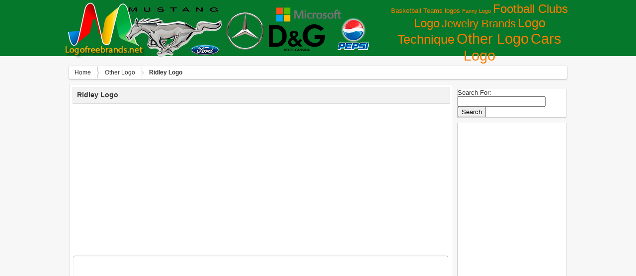

--- FILE ---
content_type: text/html; charset=UTF-8
request_url: http://lofrev.net/ridley-logo-pictures/
body_size: 6711
content:
<!DOCTYPE html>
<html lang="en-US" prefix="og: http://ogp.me/ns#">
	<head>
		<meta http-equiv="Content-Type" content="text/html; charset=UTF-8" />
<meta name="_mg-domain-verification" content="92d2a81c3311fc93720ccecacb1d6488" />
		<title>Ridley Logo -Logo Brands For Free HD 3D</title>
		<link rel="stylesheet" href="http://lofrev.net/wp-content/themes/wallpresssnice/style.css" type="text/css" media="screen" />
<link rel="icon" type="image/png" href="http://lofrev.net.net//wp-content/uploads/favicon.ico" />
		<script src="http://lofrev.net/wp-content/themes/wallpresssnice/tab-content/tabcontent.js" type="text/javascript"></script> 
                  <link href="http://lofrev.net/wp-content/themes/wallpresssnice/tabcontent.css" rel="stylesheet" type="text/css" />
		<link rel="pingback" href="http://lofrev.net/xmlrpc.php" />
    <!--[if lt IE 9]>
		  <script src="http://html5shiv.googlecode.com/svn/trunk/html5.js"></script>
                 
    <![endif]-->
    		
<!-- This site is optimized with the Yoast SEO plugin v3.9 - https://yoast.com/wordpress/plugins/seo/ -->
<meta name="robots" content="noodp"/>
<link rel="canonical" href="http://lofrev.net/ridley-logo-pictures/" />
<meta property="og:locale" content="en_US" />
<meta property="og:type" content="article" />
<meta property="og:title" content="Ridley Logo -" />
<meta property="og:description" content="Ridley Logo" />
<meta property="og:url" content="http://lofrev.net/ridley-logo-pictures/" />
<meta property="og:site_name" content="Logo Brands For Free HD 3D" />
<meta property="article:section" content="Other Logo" />
<meta property="article:published_time" content="2023-08-03T22:51:11+00:00" />
<meta property="og:image" content="http://lofrev.net/wp-content/photos/2017/05/Ridley_logo.png" />
<meta property="og:image:width" content="1287" />
<meta property="og:image:height" content="1001" />
<!-- / Yoast SEO plugin. -->

<link rel='dns-prefetch' href='//s.w.org' />
<link rel="alternate" type="application/rss+xml" title="Logo Brands For Free HD 3D &raquo; Feed" href="http://lofrev.net/feed/" />
<link rel="alternate" type="application/rss+xml" title="Logo Brands For Free HD 3D &raquo; Comments Feed" href="http://lofrev.net/comments/feed/" />
<link rel="alternate" type="application/rss+xml" title="Logo Brands For Free HD 3D &raquo; Ridley Logo Comments Feed" href="http://lofrev.net/ridley-logo-pictures/feed/" />
		<script type="text/javascript">
			window._wpemojiSettings = {"baseUrl":"https:\/\/s.w.org\/images\/core\/emoji\/2\/72x72\/","ext":".png","svgUrl":"https:\/\/s.w.org\/images\/core\/emoji\/2\/svg\/","svgExt":".svg","source":{"concatemoji":"http:\/\/lofrev.net\/wp-includes\/js\/wp-emoji-release.min.js?ver=4.6.30"}};
			!function(e,o,t){var a,n,r;function i(e){var t=o.createElement("script");t.src=e,t.type="text/javascript",o.getElementsByTagName("head")[0].appendChild(t)}for(r=Array("simple","flag","unicode8","diversity","unicode9"),t.supports={everything:!0,everythingExceptFlag:!0},n=0;n<r.length;n++)t.supports[r[n]]=function(e){var t,a,n=o.createElement("canvas"),r=n.getContext&&n.getContext("2d"),i=String.fromCharCode;if(!r||!r.fillText)return!1;switch(r.textBaseline="top",r.font="600 32px Arial",e){case"flag":return(r.fillText(i(55356,56806,55356,56826),0,0),n.toDataURL().length<3e3)?!1:(r.clearRect(0,0,n.width,n.height),r.fillText(i(55356,57331,65039,8205,55356,57096),0,0),a=n.toDataURL(),r.clearRect(0,0,n.width,n.height),r.fillText(i(55356,57331,55356,57096),0,0),a!==n.toDataURL());case"diversity":return r.fillText(i(55356,57221),0,0),a=(t=r.getImageData(16,16,1,1).data)[0]+","+t[1]+","+t[2]+","+t[3],r.fillText(i(55356,57221,55356,57343),0,0),a!=(t=r.getImageData(16,16,1,1).data)[0]+","+t[1]+","+t[2]+","+t[3];case"simple":return r.fillText(i(55357,56835),0,0),0!==r.getImageData(16,16,1,1).data[0];case"unicode8":return r.fillText(i(55356,57135),0,0),0!==r.getImageData(16,16,1,1).data[0];case"unicode9":return r.fillText(i(55358,56631),0,0),0!==r.getImageData(16,16,1,1).data[0]}return!1}(r[n]),t.supports.everything=t.supports.everything&&t.supports[r[n]],"flag"!==r[n]&&(t.supports.everythingExceptFlag=t.supports.everythingExceptFlag&&t.supports[r[n]]);t.supports.everythingExceptFlag=t.supports.everythingExceptFlag&&!t.supports.flag,t.DOMReady=!1,t.readyCallback=function(){t.DOMReady=!0},t.supports.everything||(a=function(){t.readyCallback()},o.addEventListener?(o.addEventListener("DOMContentLoaded",a,!1),e.addEventListener("load",a,!1)):(e.attachEvent("onload",a),o.attachEvent("onreadystatechange",function(){"complete"===o.readyState&&t.readyCallback()})),(a=t.source||{}).concatemoji?i(a.concatemoji):a.wpemoji&&a.twemoji&&(i(a.twemoji),i(a.wpemoji)))}(window,document,window._wpemojiSettings);
		</script>
		<style type="text/css">
img.wp-smiley,
img.emoji {
	display: inline !important;
	border: none !important;
	box-shadow: none !important;
	height: 1em !important;
	width: 1em !important;
	margin: 0 .07em !important;
	vertical-align: -0.1em !important;
	background: none !important;
	padding: 0 !important;
}
</style>
<link rel='https://api.w.org/' href='http://lofrev.net/wp-json/' />
<link rel="EditURI" type="application/rsd+xml" title="RSD" href="http://lofrev.net/xmlrpc.php?rsd" />
<link rel="wlwmanifest" type="application/wlwmanifest+xml" href="http://lofrev.net/wp-includes/wlwmanifest.xml" /> 
<meta name="generator" content="WordPress 4.6.30" />
<link rel='shortlink' href='http://lofrev.net/?p=9054' />
<link rel="alternate" type="application/json+oembed" href="http://lofrev.net/wp-json/oembed/1.0/embed?url=http%3A%2F%2Flofrev.net%2Fridley-logo-pictures%2F" />
<link rel="alternate" type="text/xml+oembed" href="http://lofrev.net/wp-json/oembed/1.0/embed?url=http%3A%2F%2Flofrev.net%2Fridley-logo-pictures%2F&#038;format=xml" />
<div id="fb-root"></div>
	</head>

	<body class="home has_sidebar">
		<header class="header">
		<div class="kepala">
			<a href="http://lofrev.net" title="Logo Brands For Free HD 3D: Logo pictures for free in Full HD resolution 3D"><img src="http://lofrev.net/wp-content/uploads/logo.png"/></a>

<!-- ADS START ATAS768 x 90 -->
<!---font color="#FFFFFF">Browse by Categories</font><br--->
<a href='http://lofrev.net/basketball-teams-logos/' class='tag-link-9 tag-link-position-1' title='23 topics' style='font-size: 10.088397790055pt;'>Basketball Teams logos</a>
<a href='http://lofrev.net/funny-logo/' class='tag-link-10 tag-link-position-2' title='12 topics' style='font-size: 8pt;'>Fanny Logo</a>
<a href='http://lofrev.net/football-clubs-logo/' class='tag-link-3 tag-link-position-3' title='277 topics' style='font-size: 18.28729281768pt;'>Football Clubs Logo</a>
<a href='http://lofrev.net/jewelry-brands/' class='tag-link-4 tag-link-position-4' title='165 topics' style='font-size: 16.585635359116pt;'>Jewelry Brands</a>
<a href='http://lofrev.net/logo-technique/' class='tag-link-5 tag-link-position-5' title='344 topics' style='font-size: 19.060773480663pt;'>Logo Technique</a>
<a href='http://lofrev.net/other-logo/' class='tag-link-1 tag-link-position-6' title='772 topics' style='font-size: 21.767955801105pt;'>Other Logo</a>
<a href='http://lofrev.net/sars-logo/' class='tag-link-2 tag-link-position-7' title='835 topics' style='font-size: 22pt;'>Сars Logo</a>
<!-- END ADS-->

 <hr class="clearfix" />

			

	</div>	</div>
  </div>

		</header>
	
	  <div id="wrapper">

  		<div id="breadcrumbs-wrap">
<div class="breadcrumbs">
<div xmlns:v="http://rdf.data-vocabulary.org/#"> <span typeof="v:Breadcrumb">
<a rel="v:url" property="v:title" href="http://lofrev.net/">Home</a>
</span> <span typeof="v:Breadcrumb">
<a rel="v:url" property="v:title" href="http://lofrev.net/other-logo/" >Other Logo</a>
</span> <span><strong>Ridley Logo</strong></span></div></div>
</div>
<section class="content">

	
      <article id="post-9054">


        <h1>Ridley Logo</h1>
 

      <section>

<!-- ADS START ATAS768 x 90 --><center>
<script async src="//pagead2.googlesyndication.com/pagead/js/adsbygoogle.js"></script>
<!-- Lofrev 728 header adaptive -->
<ins class="adsbygoogle"
     style="display:block"
     data-ad-client="ca-pub-3708471253364307"
     data-ad-slot="3934835876"
     data-ad-format="auto"></ins>
<script>
(adsbygoogle = window.adsbygoogle || []).push({});
</script></center><!-- END ADS-->

<br/>

	  <img class="border-gambar" width="735" height="100%" src="http://lofrev.net/wp-content/photos/2017/05/Ridley_logo.png" alt="Ridley Logo Wallpaper" title="Ridley Logo Wallpaper" />      <hr class="clearfix" />

<br/>
<!-- ADS START BAWAH 768 x 90 --><center>
<script async src="//pagead2.googlesyndication.com/pagead/js/adsbygoogle.js"></script>
<!-- Lovref 580x400 Main Content -->
<ins class="adsbygoogle"
     style="display:inline-block;width:580px;height:400px"
     data-ad-client="ca-pub-3708471253364307"
     data-ad-slot="5271968274"></ins>
<script>
(adsbygoogle = window.adsbygoogle || []).push({});
</script></center><!-- END ADS-->





<center><div class="fb-like" data-send="true" data-width="725" data-show-faces="false" data-font="tahoma" data-colorscheme="light" data-action="recommend"></div></center>




   <hr class="clearfix" />

<center><div class="description_images">
<h2> Ridley Logo  download free picture. In high quality. Logo  photos and pictures in HD resolution. All popular logo and emblem of brands. Best collection.</h2> 



<p>
<strong>Ridley Logo</strong></a>, download free in high quality. <i>Ridley Logo</i>  was posted in August 3, 2023 at 10:51 pm This HD pictures <u>Ridley Logo</u> for business has viewed by 13981. If you wanna have it as yours, please click Download Images then Get pictures and you will go to page download, so you just right click above the pictures then save and download the Ridley Logo pictures. We have the best gallery of the latest <i>Ridley Logo</i> Picture, Image and pictures in png, jpg, bmp, gif, tiff, ico to add to your PC, Mac, Iphone, Ipad, 3d, or android device.
</p>
</div></center>

      <hr class="clearfix" />
<ul class="tabs"> 
<li><a href="#" rel="view1">Image Details</a></li> 
<li><a href="#" rel="view2">Download Images</a></li> 


</ul> 
<div class="tabcontents"> 
<div id="view1" class="tabcontent"><div style="float: right;">


</div>

				<div class="detail"><strong>Tittle :</strong> Ridley Logo</div>
				<div class="detail"><strong>Category :</strong> <a href="http://lofrev.net/other-logo/" rel="category tag">Other Logo</a></div>
				<div class="detail"><strong>Tags :</strong>  </div>
<div class="detail"> </div>
				<div class="detail"><strong>Posted :</strong> August 3, 2023 at 10:51 pm</div>
				<div class="detail"><strong>Viewed :</strong> 13982 view</div>
				<div class="detail"><strong>File type :</strong> image/png</div>
				<div class="detail"><strong>File Size :</strong> 86 KB</div>
				<div class="detail"><strong>Resolution :</strong>  									1287x1001 Pixel </div>
				<div class="detail"><strong>Total Download :</strong> 32 
<a href="http://lofrev.net/ridley-logo-pictures/ridley_logo/"><strong> Download This | Pictures For Your Choice Here</strong></a>


</div> </div> 
<div id="view2" class="tabcontent">
<p class="inpoh">Download "Ridley Logo" in high resolution for free. All you need to do is help us grow by sharing this post if you like it :) <br/><br/><a target="_blank" href="http://lofrev.net/ridley-logo-pictures/ridley_logo/"><strong>Download This | Pictures For Your Choice Here</strong></a></p>
<img width="250" height="150" src="http://lofrev.net/wp-content/photos/2017/05/Ridley_logo-250x150.png" class="attachment-featured-post size-featured-post wp-post-image" alt="Ridley Logo" /></div> 
<div id="view3" class="tabcontent">


</div>
 
<div id="view4" class="tabcontent">

<!-- AddThis Button BEGIN -->
<div class="addthis_toolbox addthis_default_style">
<a class="addthis_button_facebook_like" fb:like:layout="button_count"></a>
<a class="addthis_button_tweet"></a>
<a class="addthis_button_pinterest_pinit"></a>
<a class="addthis_button_google_plusone" g:plusone:size="medium"></a>
</div>
<script type="text/javascript" src="//s7.addthis.com/js/300/addthis_widget.js#pubid=xa-51f2889b39e862ea"></script>
<!-- AddThis Button END -->

</div>

</div>

<center><script type="text/javascript">(function() {
  if (window.pluso)if (typeof window.pluso.start == "function") return;
  if (window.ifpluso==undefined) { window.ifpluso = 1;
    var d = document, s = d.createElement('script'), g = 'getElementsByTagName';
    s.type = 'text/javascript'; s.charset='UTF-8'; s.async = true;
    s.src = ('https:' == window.location.protocol ? 'https' : 'http')  + '://share.pluso.ru/pluso-like.js';
    var h=d[g]('body')[0];
    h.appendChild(s);
  }})();</script>
<div class="pluso" data-background="#ebebeb" data-options="big,square,line,horizontal,counter,theme=08" data-services="facebook,twitter,google,vkontakte,odnoklassniki,moimir,email,googlebookmark,yahoo,blogger,print" data-user="1523614447"></div></center>


      
      </section>

      </article>
      
    
    <ul class="prevnext">
			<li><a href="http://lofrev.net/portal-2-logo-pictures/" rel="prev">Portal 2 Logo</a></li>
			<li><a href="http://lofrev.net/fernando-jorge-symbol-pictures/" rel="next">Fernando Jorge Symbol</a></li>
		</ul>


<!-- adsense related news block start -->
<script async src="//pagead2.googlesyndication.com/pagead/js/adsbygoogle.js"></script>
<ins class="adsbygoogle"
     style="display:block"
     data-ad-format="autorelaxed"
     data-ad-client="ca-pub-3708471253364307"
     data-ad-slot="2028825477"></ins>
<script>
     (adsbygoogle = window.adsbygoogle || []).push({});
</script>
<!-- adsense related news block end -->

	
		<div class="post">
				<a href="http://lofrev.net/mortal-kombat-logo-pictures/"><img width="228" height="131" src="http://lofrev.net/wp-content/photos/2014/10/Mortal-kombat-logo-228x131.png" class="attachment-featured-home size-featured-home wp-post-image" alt="Mortal kombat logo" /></a>	<div class="infopic">
	<h2><a href="http://lofrev.net/mortal-kombat-logo-pictures/" rel="bookmark" title="Mortal kombat logo">
	Mortal kombat logo</a>
	</h2>
<p>1200x1200 px | 156 KB |17234 Views</p>
	</div></div>
		<div class="post">
				<a href="http://lofrev.net/dc-shoes-logo-pictures/"><img width="228" height="131" src="http://lofrev.net/wp-content/photos/2014/10/Dc-shoes-logo-228x131.jpg" class="attachment-featured-home size-featured-home wp-post-image" alt="Dc shoes logo" /></a>	<div class="infopic">
	<h2><a href="http://lofrev.net/dc-shoes-logo-pictures/" rel="bookmark" title="Dc shoes logo">
	Dc shoes logo</a>
	</h2>
<p>1024x768 px | 48 KB |13569 Views</p>
	</div></div>
		<div class="post">
				<a href="http://lofrev.net/naruto-logo-pictures/"><img width="228" height="131" src="http://lofrev.net/wp-content/photos/2014/11/Naruto-logo-228x131.jpg" class="attachment-featured-home size-featured-home wp-post-image" alt="Naruto logo" /></a>	<div class="infopic">
	<h2><a href="http://lofrev.net/naruto-logo-pictures/" rel="bookmark" title="Naruto logo">
	Naruto logo</a>
	</h2>
<p>4413x2000 px | 2 MB |42843 Views</p>
	</div></div>
		<div class="post">
				<a href="http://lofrev.net/logo-creator-software-pictures/"><img width="228" height="131" src="http://lofrev.net/wp-content/photos/2014/11/Logo-creator-software-228x131.jpg" class="attachment-featured-home size-featured-home wp-post-image" alt="Logo creator software" /></a>	<div class="infopic">
	<h2><a href="http://lofrev.net/logo-creator-software-pictures/" rel="bookmark" title="Logo creator software">
	Logo creator software</a>
	</h2>
<p>1025x741 px | 151 KB |16855 Views</p>
	</div></div>
		<div class="post">
				<a href="http://lofrev.net/fakro-logo-pictures/"><img width="228" height="131" src="http://lofrev.net/wp-content/photos/2016/11/fakro_logo-228x131.jpg" class="attachment-featured-home size-featured-home wp-post-image" alt="Fakro Logo" /></a>	<div class="infopic">
	<h2><a href="http://lofrev.net/fakro-logo-pictures/" rel="bookmark" title="Fakro Logo">
	Fakro Logo</a>
	</h2>
<p>2395x556 px | 38 KB |12792 Views</p>
	</div></div>
		<div class="post">
				<a href="http://lofrev.net/love-logo-pictures/"><img width="228" height="131" src="http://lofrev.net/wp-content/photos/2014/11/Love-logo-e1415120840395-228x131.jpg" class="attachment-featured-home size-featured-home wp-post-image" alt="Love logo" /></a>	<div class="infopic">
	<h2><a href="http://lofrev.net/love-logo-pictures/" rel="bookmark" title="Love logo">
	Love logo</a>
	</h2>
<p>1000x590 px | 63 KB |22495 Views</p>
	</div></div>
	<hr class="clearfix" />
<center><div class="description_images"><p>

</p></div></center>
<hr class="clearfix" />
	</section>
 
<nav id="sidebar">
<div class="sidebar-inner">
<ul>
  			<li id="search-2" class="widget widget_search"><form role="search" method="get" id="searchform" class="searchform" action="http://lofrev.net/">
				<div>
					<label class="screen-reader-text" for="s">Search for:</label>
					<input type="text" value="" name="s" id="s" />
					<input type="submit" id="searchsubmit" value="Search" />
				</div>
			</form></li>
<li id="text-2" class="widget widget_text">			<div class="textwidget"><script async src="//pagead2.googlesyndication.com/pagead/js/adsbygoogle.js"></script>
<ins class="adsbygoogle"
     style="display:block"
     data-ad-format="autorelaxed"
     data-ad-client="ca-pub-3708471253364307"
     data-ad-slot="4450581470"></ins>
<script>
     (adsbygoogle = window.adsbygoogle || []).push({});
</script></div>
		</li>
</ul>

	</div>





<div class="title-content">
<div class="widget-content">
<h3> Random Wallpapers</h3>
</div></div>

<div class="popularpost">
<div class="pop">
<div class="home_post_thumb">          
<a href="http://lofrev.net/halal-logo-pictures/" rel="bookmark" title="HALAL Logo"><img width="85" height="60" src="http://lofrev.net/wp-content/photos/2017/03/halal_logo_1-85x60.png" class="attachment-featured-thumb size-featured-thumb wp-post-image" alt="HALAL Logo" /></a>
<!--img src="<!?php echo get_freestyle_image(); ?>" height="140" width="228"/></a-->
</div>

<div class="infothumb">
<a href="http://lofrev.net/halal-logo-pictures/"><h4>HALAL Logo</h4></a>
<p>Res : 1999x1999 Pixel</br>
View : 31606 Views</p>
</div>
</div>

<div class="pop">
<div class="home_post_thumb">          
<a href="http://lofrev.net/aixam-symbol-pictures/" rel="bookmark" title="Aixam Symbol"><img width="85" height="60" src="http://lofrev.net/wp-content/photos/2014/08/Aixam-Symbol-85x60.jpg" class="attachment-featured-thumb size-featured-thumb wp-post-image" alt="Aixam Symbol" /></a>
<!--img src="<!?php echo get_freestyle_image(); ?>" height="140" width="228"/></a-->
</div>

<div class="infothumb">
<a href="http://lofrev.net/aixam-symbol-pictures/"><h4>Aixam Symbol</h4></a>
<p>Res : 960x720 Pixel</br>
View : 12280 Views</p>
</div>
</div>

<div class="pop">
<div class="home_post_thumb">          
<a href="http://lofrev.net/coca-cola-logo-3d-pictures/" rel="bookmark" title="Coca Cola logo 3d"><img width="85" height="60" src="http://lofrev.net/wp-content/photos/2016/05/Coca-Cola-logo-3d-85x60.jpg" class="attachment-featured-thumb size-featured-thumb wp-post-image" alt="Coca Cola logo 3d" /></a>
<!--img src="<!?php echo get_freestyle_image(); ?>" height="140" width="228"/></a-->
</div>

<div class="infothumb">
<a href="http://lofrev.net/coca-cola-logo-3d-pictures/"><h4>Coca Cola logo 3d</h4></a>
<p>Res : 1024x768 Pixel</br>
View : 16575 Views</p>
</div>
</div>

<div class="pop">
<div class="home_post_thumb">          
<a href="http://lofrev.net/harley-brand-pictures/" rel="bookmark" title="Harley brand"><img width="85" height="60" src="http://lofrev.net/wp-content/photos/2014/09/Harley-brand-e1410676211452-85x60.jpg" class="attachment-featured-thumb size-featured-thumb wp-post-image" alt="Harley brand" /></a>
<!--img src="<!?php echo get_freestyle_image(); ?>" height="140" width="228"/></a-->
</div>

<div class="infothumb">
<a href="http://lofrev.net/harley-brand-pictures/"><h4>Harley brand</h4></a>
<p>Res : 800x530 Pixel</br>
View : 10598 Views</p>
</div>
</div>

<div class="pop">
<div class="home_post_thumb">          
<a href="http://lofrev.net/kanku-samurai-logo-pictures/" rel="bookmark" title="Kanku Samurai Logo"><img width="85" height="60" src="http://lofrev.net/wp-content/photos/2017/04/KankuSamurai_logo-85x60.jpg" class="attachment-featured-thumb size-featured-thumb wp-post-image" alt="Kanku Samurai Logo" /></a>
<!--img src="<!?php echo get_freestyle_image(); ?>" height="140" width="228"/></a-->
</div>

<div class="infothumb">
<a href="http://lofrev.net/kanku-samurai-logo-pictures/"><h4>Kanku Samurai Logo</h4></a>
<p>Res : 1120x1120 Pixel</br>
View : 11908 Views</p>
</div>
</div>


</div> 


<div> 


</div>

  	</nav>

    	

      <hr />

	  </div>

		<footer>
		<p>

<a href="http://lofrev.net/contact/">Contact</a>
<a href="http://lofrev.net/copyright-dmca/">Copyright and DMCA</a>
<a href="http://lofrev.net/disclaimer/">Disclaimer</a>
<a href="http://lofrev.net/privacy-policy/">Privacy Policy</a>
<a href="http://lofrev.net/removal-request/">Removal Request</a>
<a href="http://lofrev.net/sitemap/">Sitemap</a>
<br>
				&copy; 2026 Logo Brands For Free HD 3D <br />
 2428 Logo pictures for free in Full HD resolution 3D <br />
				<a href="http://lofrev.net/feed/">Entries (RSS)</a>	and <a href="http://lofrev.net/comments/feed/">Comments (RSS)</a><br />
<a href="http://lofrev.net/chan-luu-logo-pictures/chan-luu-logo/" title="lofrev">lofrev</a><a href="http://lofrev.net/ktm-symbol-pictures/ktm-symbol/" title="ktm logo">ktm logo</a><a href="http://lofrev.net/logo-game-pictures/logo-game/" title="logo game">logo game</a><a href="http://lofrev.net/chelsea-fc-logo-pictures/chelsea-fc-logo/" title="chelsea logo">chelsea logo</a><a href="http://lofrev.net/lamborghini-logo-3d-pictures/lamborghini-logo-3d/" title="lamborghini logo">lamborghini logo</a><a href="http://lofrev.net/chelsea-fc-logo-pictures/chelsea-fc-logo/" title="Logo chelsea">Logo chelsea</a><a href="http://lofrev.net/design-logo-pictures/design-a-logo/" title="a logo">a logo</a><a href="http://lofrev.net/ktm-symbol-pictures/ktm-symbol/" title="Logo ktm">Logo ktm</a><a href="http://lofrev.net/h-logo-pictures/h-logo/" title="h logo">h logo</a><a href="http://lofrev.net/chelsea-fc-logo-pictures/" title="chelsea fc logo">chelsea fc logo</a> 
			</p>
		</footer>
		<script type='text/javascript' src='http://lofrev.net/wp-includes/js/comment-reply.min.js?ver=4.6.30'></script>
<script type='text/javascript' src='http://lofrev.net/wp-includes/js/wp-embed.min.js?ver=4.6.30'></script>
	</body>
<center>

<!--LiveInternet counter--><script type="text/javascript"><!--
document.write("<a href='//www.liveinternet.ru/click' "+
"target=_blank><img src='//counter.yadro.ru/hit?t17.6;r"+
escape(document.referrer)+((typeof(screen)=="undefined")?"":
";s"+screen.width+"*"+screen.height+"*"+(screen.colorDepth?
screen.colorDepth:screen.pixelDepth))+";u"+escape(document.URL)+
";"+Math.random()+
"' alt='' title='LiveInternet: показано число просмотров за 24"+
" часа, посетителей за 24 часа и за сегодня' "+
"border='0' width='88' height='31'><\/a>")
//--></script><!--/LiveInternet-->


</center>

</html>


--- FILE ---
content_type: text/html; charset=utf-8
request_url: https://www.google.com/recaptcha/api2/aframe
body_size: 267
content:
<!DOCTYPE HTML><html><head><meta http-equiv="content-type" content="text/html; charset=UTF-8"></head><body><script nonce="Z6D-U-pFknAkvTrBrDVsOA">/** Anti-fraud and anti-abuse applications only. See google.com/recaptcha */ try{var clients={'sodar':'https://pagead2.googlesyndication.com/pagead/sodar?'};window.addEventListener("message",function(a){try{if(a.source===window.parent){var b=JSON.parse(a.data);var c=clients[b['id']];if(c){var d=document.createElement('img');d.src=c+b['params']+'&rc='+(localStorage.getItem("rc::a")?sessionStorage.getItem("rc::b"):"");window.document.body.appendChild(d);sessionStorage.setItem("rc::e",parseInt(sessionStorage.getItem("rc::e")||0)+1);localStorage.setItem("rc::h",'1769907090855');}}}catch(b){}});window.parent.postMessage("_grecaptcha_ready", "*");}catch(b){}</script></body></html>